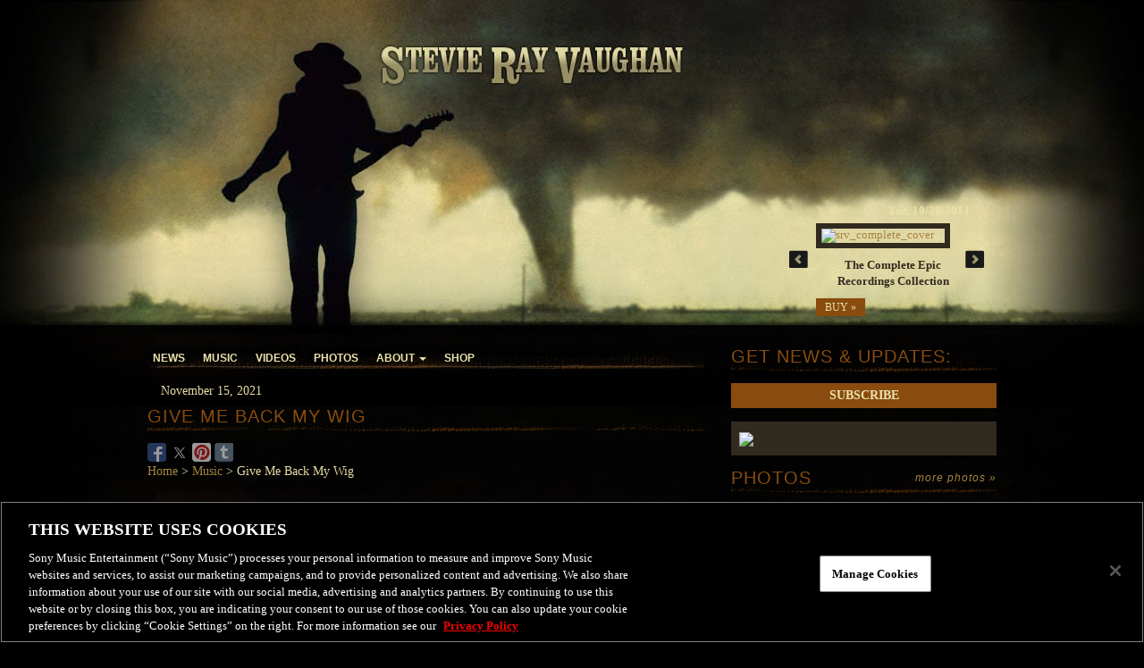

--- FILE ---
content_type: text/css
request_url: https://srvofficial.com/wp-content/themes/srv/style.css
body_size: 3805
content:
/*
Theme Name: Stevie Ray Vaughn
Theme URI:
Description:
Author: 45PRESS Team
Author URI: http://www.45press.com
Version: 1.0
Tags:
License:
License URI:
*/

/* General */

body {
    background: #000 url('assets/img/bg/srv_content_repeater_bg.jpg') repeat-y center 455px;
    color: #e7dca6;
    /*font-family: Arial, Helvetica, sans-serif;*/
    font-family: Georgia, serif;
    font-size: 14px;
}

h1, h2, h3, h4, h5, h6, h7, h8 {
    font-weight: normal;
    text-transform: uppercase;
    color: #894b0e;
    line-height: 1em;
    font-family: Arial, Helvetica, sans-serif;
}

h1 {
    font-size: 18px;
}

h2 {
    font-size: 16px;
}

h3, h4, h5, h6, h7, h8 {
    font-size: 14px;
}

a {
    color: #a58541;
}

a:hover, a:focus {
    color: #a58541;
    outline: 0;
    text-decoration: underline;
}

.container-fluid {
    width: 980px;
    max-width: 100%;
}

/* Forms & Buttons */

.main-btn {
    text-transform: uppercase;
    font-weight: normal;
    text-align: center;
    display: inline-block;
    padding: 4px;
    color: #EAE2AD;
    background: #894b0e;
    line-height: 1em;
    text-decoration: none;
    font-size: 12px;
    min-width: 55px;
}

.main-btn:hover, .main-btn:focus {
    color: #EAE2AD;
    background: #894b0e;
}

.main-btn i {
    color: #EAE2AD;
    margin-left: 5px;
}

input, textarea, select {
    color: #333;
}

button, input[type="submit"] {
    background: #666;
    color: #fff;
    border: 0;
    padding: 4px 6px;
    text-transform: uppercase;
    font-weight: bold;
}

button:hover, button:focus,
input[type="submit"]:hover, input[type="submit"]:focus  {
    background: #000;
}

legend {
    color: #fff;
    border: 0;
    font-size: inherit;
}

/* Header */

#header {
    background: url('assets/img/bg/header-bg.jpg') no-repeat top center;
}

#header .header-content {
    min-height: 374px;
    padding-bottom: 15px;
    position: relative;
}

/* Top Bar */

#top-bar {
    /*position: absolute;
    top: 0;
    width: 100%;*/
    background: #12407c;
}

#top-bar .newsletter-wrap {
    color: #fff;
    padding: 10px;
    background: #7680af;
    display: inline-block;
}

#top-bar .newsletter-wrap .newsletter-title {
    color: #fff;
}

#top-bar .newsletter-wrap .main-btn {
    background-color: #12407c;
    color: #fff;
    margin-left: 5px;
}

#top-bar .newsletter-wrap .main-btn i {
    color: #fff;
}

.top-content {
    padding: 10px;
    font-weight: bold;
    text-transform: uppercase;
    font-size: 12px;
    top: 0;
}

.top-content a {
    text-decoration: none;
}

.top-content-left {
    float: left;
}

.top-content-right {
    float: right;
}

.home-link {
    position: absolute;
    display: block;
    height: 100%;
    width: 100%;
    top: 0;
    left: 0;
}

/* Content */
#main-content {
    padding-top: 15px;
    padding-bottom: 15px;
    margin-bottom: 15px;
}

.content-bg {

}

.inner-content {
    /*padding: 15px;
    background: #fff;*/
}

.page-title {
    color: #894b0e;
    font-size: 20px;
    letter-spacing: 1px;
    margin-top: 0;
    margin-bottom: 0;
    /*padding: 8px 15px;*/
    padding: 0 0 20px 0;
    background: url('assets/img/bg/srv_line_bg.png') repeat-x scroll center bottom;
}

.more-link {
    float: right;
    font-style: italic;
    text-transform: lowercase;
    font-size: 12px;
}

.share-bg {
    /*background: #acb8c8;*/
}

.more {
    padding: 10px 15px;
    background: #8d8ba7;
}

/*.more a, .read-more {
    text-decoration: none;
}*/

.read-more {
    color: #5b164a;
}

/* Share */

.share-bar {
    display: inline-block;
    position: relative;
    /*float: right;*/
}

.share-bar .share-btn {
    display: block;
    height: 22px;
    width: 21px;
    background: url('assets/img/bg/sprite-sony_connect.png') no-repeat;
    border: 0;
}

.share-bar .btn-group:hover .dropdown-menu, .share-bar .btn-group:focus .dropdown-menu {
    display: block;
}

.share-bar .share-btn.comments {
    background-position: -1px -13px;
}

.share-bar .share-btn.comments:hover, .share-bar .share-btn.comments:focus {
    background-position: -1px -37px;
}

.share-bar .share-btn.facebook {
    background-position: -25px -13px;
}

.share-bar .share-btn.facebook:hover, .share-bar .share-btn.facebook:focus {
    background-position: -25px -37px;
}

.share-bar .share-btn.twitter {
    background-position: -49px -12px;
}

.share-bar .share-btn.twitter:hover, .share-bar .share-btn.twitter:focus {
    background-position: -49px -36px;
}

.share-bar .share-btn.google-plus {
    background-position: -73px -13px;
}

.share-bar .share-btn.google-plus:hover, .share-bar .share-btn.google-plus:focus {
    background-position: -73px -37px;
}

.share-bar .share-btn.pinterest {
    background-position: -97px -13px;
}

.share-bar .share-btn.pinterest:hover, .share-bar .share-btn.pinterest:focus {
    background-position: -97px -37px;
}

.share-bar .share-btn.tumblr {
    background-position: -192px -13px
}

.share-bar .share-btn.tumblr:hover, .share-bar .share-btn.tumblr:focus {
    background-position: -192px -37px;
}

.share-bar .dropdown-menu {
    border-radius: 2px;
    background: #fff;
    border-color: #fff;
    min-width: 90px;
    max-width: 90px;
    padding: 4px;
}

.share-bar .dropdown-menu:after {
    display: block;
    height: 10px;
    width: 9px;
    content: " ";
    background: url('assets/img/bg/sprite-sony_connect.png') no-repeat;
    background-position: 0 0;
    position: absolute;
    bottom: -9px;
}

.share-bar .comments-drop .dropdown-menu>li>a {
    display: inline-block;
    font-size: 12px;
    text-transform: lowercase;
    padding: 2px 4px;
    color: #1e1e1e;
    background-image: -webkit-gradient(linear,50% 0%,50% 100%,color-stop(0%,#fafafa),color-stop(100%,#dcdcdc));
    background-image: -webkit-linear-gradient(#fafafa,#dcdcdc);
    background-image: -moz-linear-gradient(#fafafa,#dcdcdc);
    background-image: -o-linear-gradient(#fafafa,#dcdcdc);
    background-image: -ms-linear-gradient(#fafafa,#dcdcdc);
    background-image: linear-gradient(#fafafa,#dcdcdc);
    border: 1px solid;
    border-color: #CCC #CCC #AAA;
}

.tumblr-group ul>li>a {
    padding: 2px;
}

/* News */
.rss-icon {
    float: right;
    color: #fff;
}

.rss-icon:hover, .rss-icon:focus {
    color: #fff;
}

.news-items {
    padding-top: 0;
    padding-bottom: 0;
}

.news-item {
    padding-top: 10px;
}

.news-item time {
    font-size: 12px;
    /* background: #5b1049;
     color: #ccc;*/
    padding: 4px 8px 4px 10px;
    display: inline-block;
}

.news-item blockquote {
    padding: 0;
    margin: 0;
    border: 0;
    font-size: 1em;
}

.news-item blockquote p {
    margin: 0 0 10px 0;
}

.news-title {
    text-transform: none;
    margin-top: 10px;
    font-size: 18px;
    font-family: courier,sans-serif;
    font-weight: bold;
}

.news-title a {
    color: #a58541;
}

.news-item .entry-meta {
    /*padding: 5px 15px;*/
    margin: 10px 0 0 0;
}

.feat-img {
    margin-bottom: 15px;
}

.comments-link {
    color: #F3CB82;
    font-family: Georgia, serif;
    font-weight: bold;
    text-decoration: none;
}

/* Navigation */

.navbar {
    border-radius: 0;
    margin-bottom: 15px;
    min-height: 0;
    border: 0;
}

.navbar-nav>li+li {
    margin-left: 8px;
}

.navbar-nav>li>a {
    font-family: Arial, Helvetica, sans-serif;
    text-transform: uppercase;
    font-size: 12px;
    font-weight: bold;
    color: #EAE2AD;
    padding: 6px;
    text-decoration: none;
    line-height: 1em;
}

.navbar-nav>li>a:hover, .navbar-nav>li>a:focus {
    color: #EAE2AD;
    background-color: #3f2409;
    text-decoration: none;
}

.navbar-nav>li.current-menu-item>a {
    color: #EAE2AD;
    background-color: #3f2409;
}

.dropdown-menu {
    border-radius: 0;
    background: #3f2409;
    border-color: #3f2409;
    padding: 0;
}

.dropdown-menu>li>a {
    text-decoration: none;
    color: #EAE2AD;
    font-size: 10px;
    padding: 2px 6px;
    font-weight: bold;
    text-transform: uppercase;
}

.dropdown-menu>li>a:hover, .dropdown-menu>li>a:focus {
    background-color: #a58541;
    color: #EAE2AD;
    text-decoration: none;
}

.navbar-toggle {
    padding: 0;
    border-radius: 0;
}

.navbar-toggle:hover, .navbar-toggle:focus {
    background: none;
}

.navbar-toggle .icon-bar {
    background: #EAE2AD;
    border-radius: 0;
}

.nav .open>a, .nav .open>a:hover, .nav .open>a:focus {
    color: #EAE2AD;
    background-color: #3f2409;
}

#header-nav {
}

#header-nav .container-fluid {
    background: url('assets/img/bg/nav-bg.jpg') no-repeat;
}

#footer-nav {
    margin-bottom: 30px;
}

#footer-nav .container-fluid {

}

#footer-nav .navbar-nav>li>a {
    color: #894b0e;
}

#footer-nav .navbar-nav>li.current-menu-item>a {
    background: #312a1e;
    color: #894b0e;
}

#footer-nav .navbar-nav>li>a:hover, #footer-nav .navbar-nav>li>a:focus {
    background: #312a1e;
    color: #894b0e;
}

#footer-nav a {
    /*font-size: 14px;*/
}

#footer-nav .dropdown-menu {
    background: #312a1e;
    border-color: #312a1e;
}

#footer-nav .dropdown-menu>li>a {
    color: #894b0e;
}

/* Pagination */

ul.page-numbers {
    /* background: #fff;
     margin: 0 -15px;*/
    padding: 0;
    list-style: none;
    text-align: right;
    /* border-top: 1px solid #fff;*/
}

ul.page-numbers>li {
    display: inline-block;
    margin-left: -3px;
    /*border-left: 1px solid #777;*/
}

ul.page-numbers>li>a, ul.page-numbers>li>span {
    padding: 10px;
    display: block;
    /*color: #777;*/
}

ul.page-numbers>li>a:hover, ul.page-numbers>li>a:focus {
    text-decoration: none;
}

/*ul.page-numbers>li>.current, */ul.page-numbers>li>a:hover, ul.page-numbers>li>a:focus {
    /*background-color: #8D8BA7;
    color: #fff;*/
    text-decoration: underline;
}

/* Sidebar */

.sidebar .widget {
    margin-bottom: 15px;
}

.sidebar .widget div.fb-like {
    background: #fff;
    padding: 15px;
    width: 100%;
    overflow: hidden;
}

.sidebar .widget-title {
    color: #894b0e;
    font-size: 20px;
    letter-spacing: 1px;
    margin-top: 0;
    margin-bottom: 0;
    /*padding: 8px 15px;*/
    padding: 0 0 20px 0;
    background: url('assets/img/bg/srv_line_bg.png') repeat-x scroll center bottom;
}

.sidebar .widget .fb_iframe_widget span {
    width: 100%!important;
}

.sidebar .widget .fb_iframe_widget iframe {
    width: 100%!important;
}

.widget.widget_sp_image img {
    height: auto;
}

.sidebar .widget_sp_image:nth-child(2) {
    padding: 9px;
    background: #312a1e;
}

.sidebar-homepage-footer {
    margin-top: 15px;
}

.sidebar .more {
    background: #8d8ba7;
    padding: 10px 15px;
}

.sidebar .video-preview {
    padding-top: 0;
}

.widget_sme_base_theme_newsletter_widget .form-control {
    border-radius: 0;
    padding: 3px 6px;
    height: 28px;
}

.widget_sme_base_theme_newsletter_widget .btn-default {
    text-transform: uppercase;
    font-weight: bold;
    border-radius: 0;
    color: #EAE2AD;
    border: 1px solid #894b0e;
    background: #894b0e;
    padding: 3px 6px;
}

.widget_sme_base_theme_newsletter_widget .btn-default:hover,
.widget_sme_base_theme_newsletter_widget .btn-default:focus {
    border: 1px solid #894b0e;
    color: #EAE2AD;
    background: #894b0e;
}

body.page-id-124 .widget_sme_base_theme_newsletter_widget {
    display: none;
}

@media (max-width: 767px) {
    .fancybox-inner {
        -webkit-overflow-scrolling: touch !important;
        overflow: scroll !important;
    }

    body.page-id-124 h1.page-title {
        display: none;
    }
}

/* Comments */

#comments {
    margin-top: 15px;
}

.comments-title {
    background: #b280ac;
    color: #6d1758;
    font-size: 18px;
    margin-top: 0;
    margin-bottom: 0;
    padding: 8px 15px;
}

.comment-reply-title {
    font-size: 14px;
    color: #6d1758;
}

#comments .bg-info {
    color: #333;
    padding: 5px;
}

#comments .comment {
    padding: 5px 0;
}

/* Photo Galleries */

.photo-grid-wrapper {
    padding: 0 10px;
}

.photo-grid-wrapper .col-sm-4 {
    padding-left: 5px;
    padding-right: 5px;
}

.gallery-image-wrapper img {
    width: 100%;
    height: auto;
    margin-bottom: 10px;
}

.fancybox-opened .fancybox-title {
    width: 100%;
    color: #ccc;
    font-size: 12px;
    line-height: 1.1em;
}

.fancybox-title a {
    text-decoration: underline;
    color: #ccc;
}

/* Videos */

#videos {
    padding: 0 10px;
}

#videos .col-sm-4 {
    padding-left: 5px;
    padding-right: 5px;
    padding-bottom: 10px;
}

.video-preview {
    position: relative;
    padding-top: 5px;
}

.video-preview .video-overlay {
    position: absolute;
    top: 50%;
    right: 0;
    left: 0;
    margin-top: -32px;
}

.video-player {
    margin-bottom: 15px;
}

/* Music */
.single-album  .sidebar .widget.widget_sme_base_theme_events_widget {
    display: none;
}

.single-album .share-bar {
    margin: 10px 0;
}

.dropdown-buy {
    background: #894b0e;
    border: 1px solid #894b0e;
    color: #EAE2AD;
    padding: 0;
}

.dropdown-buy>li>a {
    text-transform: none;
    font-size: 12px;
    color: #EAE2AD;
}

.dropdown-buy>li>a:hover, .dropdown-buy>li>a:focus {
    color: #EAE2AD;
    background: #3f2409;
}

.entry-meta {
    /*padding: 5px 15px;*/
    margin: 0;
}

.sidebar-discography .sidebar-album {
    margin-bottom: 10px;
}

.sidebar-discography .sidebar-album .bottom {
    padding-top: 10px;
}

.sidebar .sidebar-discography div.fb-like {
    background: transparent;
    padding:15px 0 0 0;
}

.tracks-content {
    padding: 0;
}

.disc-row {
    font-weight: bold;
}

.track-title {
    margin-top: 15px;
}

.tracks {
    list-style: none;
    padding: 0;
    margin: 0;
}

.tracks>li {
    margin-bottom: 1px;
    padding: 10px;
    border-bottom: 1px solid #333;
}

.tracks>li .track-no {
    margin-right: 10px;
}

.tracks>li .track-media {
    display: inline-block;
    vertical-align: middle;
    margin-right: 10px;
}

/* Jukebox */
#jukebox {
    position: absolute;
    bottom: 20px;
    right: 15px;
}

#jukebox-footer {
    float: right;
}

.jukebox {
    z-index: 1000;
    max-width: 232px;
    color: #EAE2AD;
    font-size: 13px;
}

.jukebox .carousel {
    padding: 0 30px;
}

.jukebox .carousel-inner {
    overflow: visible;
}

.jukebox .carousel-control {
    opacity: 1!important;
    top: 50%;
    margin-top: -10px;
}

.jukebox .carousel-control {
    background: none!important;
}

.jukebox .carousel-control span {
    height: 20px;
    width: 22px;
    display: block;
}

.jukebox .carousel-control.left span {
    background: url('assets/img/bg/srv_carousel_prev.png') no-repeat center center;
}

.jukebox .carousel-control.right span {
    background: url('assets/img/bg/srv_carousel_next.png') no-repeat center center;
}

.jukebox-release {
    text-align: right;
    font-weight: bold;
    margin-bottom: 5px;
}

.jukebox-img {
    border: #312a1e 6px solid;
}

.jukebox-title {
    margin: 10px 0;
    text-align: center;
}

.jukebox-title a {
    font-weight: bold;
    color: #312a1e;
}

#jukebox-footer a {
    color: #fff;
}

.jukebox .carousel-inner .item {
    -webkit-transition-property: opacity;
    transition-property: opacity;
}

.jukebox .carousel-inner .item,
.jukebox .carousel-inner .active.left,
.jukebox .carousel-inner .active.right {
    opacity: 0;
}

.jukebox .carousel-inner .active,
.jukebox .carousel-inner .next.left,
.jukebox .carousel-inner .prev.right {
    opacity: 1;
}

.jukebox .carousel-inner .next,
.jukebox .carousel-inner .prev,
.jukebox .carousel-inner .active.left,
.jukebox .carousel-inner .active.right {
    left: 0;
    -webkit-transform: translate3d(0, 0, 0);
    transform: translate3d(0, 0, 0);
}


/* Footer */
#footer {
    background: url('assets/img/bg/srv_footer_repeater_bg.jpg') repeat center top;
    padding: 30px 0;
    color: #312a1e;
    font-size: 12px;
}

#footer .footer-content {
    padding-top: 15px;
    padding-bottom: 15px;
}

#footer p {
    padding-top: 15px;
}

#footer p a {
    color: #312a1e;
}

#footer p a:hover, #footer p a:focus {
    color: #312a1e;
    text-decoration: underline;
}

.myplay-logo {
    margin: 0 0 0 auto;
}

.footer-share-title {
    font-size: 14px;
    font-weight: bold;
    display: block;
    padding-bottom: 5px;
}

.footer-socials {
    list-style: none;
    padding: 0;
    margin: 0;
}

.footer-socials>li {
    display: inline-block;
    vertical-align: middle;
}

.footer-socials>li+li {
    margin-left: 1px;
}

.footer-socials>li>a {
    display: block;
    background: url('assets/img/bg/connect-sprite.png') repeat;
    height: 32px;
    width: 37px;
}

.footer-socials>li>a.facebook {
    background-position: 0 0;
}

.footer-socials>li>a.myspace {
    background-position: -38px 0;
}

/* Embed */
iframe, object, embed, img {
    max-width: 100%;
}

#fb-root {
    display: none;
}

.fb_iframe_widget, .fb_iframe_widget span, .fb_iframe_widget span iframe[style] {
    width: 100% !important;
    display:inline-block!important;
}

/* Images */

img.size-auto,
img.size-full,
img.size-large,
img.size-medium,
.attachment img {
    max-width: 100%;
    height: auto;
}

.alignleft,
img.alignleft {
    display: inline;
    float: left;
    margin-right: 20px;
}

.alignright,
img.alignright {
    display: inline;
    float: right;
    margin-left: 20px;
}

.aligncenter,
img.aligncenter {
    clear: both;
    display: block;
    margin-left: auto;
    margin-right: auto;
}

img.alignleft,
img.alignright,
img.aligncenter {
    margin-bottom: 10px;
}

/* Responsive */

@media (max-width: 991px) and (min-width: 768px) {
    body {

    }

    .navbar-nav>li>a {

    }

}

@media (min-width: 768px) {
    .navbar .container-fluid {
        padding-left: 0;
        padding-right: 0;
    }

    .navbar-collapse {
        padding-left: 0;
    }

}

@media (max-width: 767px) {
    body.page-id-124 #jukebox {
        display: none;
    }

    body.page-id-124 .sidebar {
        display: none;
    }

    body.page-id-124 #header .header-content {
        min-height: 0;
    }

    #header-nav {
        position: fixed;
        top: 0;
        left: 0;
        width: 100%;
        z-index: 1030;
        background: #894b0e;
    }

    #header {
        background: none;
    }

    .navbar-nav>li+li {
        margin-left: 0;
    }

    body {
        background-image: none;
        padding-top: 32px;
    }

    #header .container-fluid {
        /* padding-left: 0;
         padding-right: 0;*/
    }

    .mobile-header {
        width: 100%;
        height: auto;
    }

    .home-link {
        position: static;
    }

    #jukebox {
        position: static;
    }


    #header .header-content {
        /* min-height: 350px;*/
    }

    #jukebox {
        right: 15px;
    }

    #top-bar .container-fluid {
        padding-left: 0;
        padding-right: 0;
    }

    #sidebar {
        padding-top: 15px;
    }

    #footer {
        text-align: center;
    }

    .sony-logo {
        margin: 0 auto;
    }

    .myplay-logo {
        margin: 0 auto;
    }

    #footer-nav {
        display: none;
    }

    #jukebox-footer {
        display: none;
    }

    .sidebar img {
        width: 100%;
        height: auto;
    }

}

@media (max-width: 480px) {

}

.newsletter-link {
    display: block;
}

--- FILE ---
content_type: application/javascript; charset=UTF-8
request_url: https://srvofficial.com/wp-content/themes/srv/assets/js/main.js
body_size: 439
content:
jQuery(document).ready(function ($) {
    /*$('.newsletter-link').fancybox({
        maxWidth: '600',
        minHeight: '800',
        height: 'auto',
        fitToView: true,
        autoSize: true,
        closeClick: true,
        openEffect: 'none',
        closeEffect: 'none',
        padding: 0
    });*/

    $("a[href$='.jpg'], a[href$='.png'], a[href$='.jpeg'], a[href$='.gif'], .fancybox").fancybox({
        beforeLoad: function () {
            var el, id = $(this.element).data('content-id');
            var _title = $(this.element).data('title');
            var _html = $(this.element).data('html');
            var _url = $(this.element).data('url');

            var title_html = '<div class="row"><div class="col-sm-9">';

            if (_html) {
                title_html = title_html + _html;
            }

            title_html = title_html + '</div><div class="col-sm-3 text-right">';


            title_html = title_html + '</div></div>';

            /*if (id) {
             el = $('#' + id);

             if (el.length) {
             this.title = el.html();
             }
             }*/

            this.title = title_html;

        },
        helpers: {
            title: {
                type: 'over'
            }
        },
        padding: 0,
        height: 'auto',
        maxWidth: '800',
        maxheight: '600'
    });

    $(this).on('click', '.social-more', function (e) {
        e.preventDefault();
        $(this).parents('.share-bar').find('.share-list').toggleClass('hidden');
    });

    $(this).on('click', '.share-bar .social-share', function (e) {
        e.preventDefault();
        var link = $(this).attr("href");
        if ($(this).hasClass('full')) {
            window.open(link);
        } else {
            window.open(link, "popupWindow", "width=670,height=378,scrollbars=no");
        }
    });

    $(window).resize(function () {
        if ($('.fb-like').attr('data-width') != $('.sidebar .widget div.fb-like').width()) {
            $('.fb-like').attr('data-width', $('.sidebar .widget div.fb-like').width());
            FB.XFBML.parse();
        }
    }).load(function () {
        if ($('.fb-like').attr('data-width') != $('.sidebar .widget div.fb-like').width()) {
            $('.fb-like').attr('data-width', $('.sidebar .widget div.fb-like').width());
            FB.XFBML.parse();
        }
    });
});

--- FILE ---
content_type: application/javascript; charset=UTF-8
request_url: https://srvofficial.com/wp-content/themes/srv/assets/js/trackplayer.js
body_size: 340
content:
jQuery(document).ready(function ($) {

    // players config
    var tracklist = [];

    $('.tracks .track-media').each(function () {
        if ($(this).data('media')) {
            var a = {
                url: $(this).data('media')
            };
            tracklist.push(a);
        }
    });

    var track = $('#trackplayer').get(0);

    //tracks function
    $('.tracks .play').bind('click', function (evt) {
        evt.preventDefault();
        var track_li_pos = $(this).parents('.track-media').attr('data-track');
        if (track.pos != track_li_pos) {
            track.pause();
            track.pos = track_li_pos;
            track_li_pos = $(this).parents('.track-media').attr('data-track');
            if (track.pos == tracklist.length)
                track.pos = 0;
            track.setAttribute('src', tracklist[track_li_pos].url);
            track.setAttribute('data-track', track_li_pos);
            track.load();
            track.play();
        } else {
            track.play();
        }
    });

    $('.tracks .pause').bind('click', function (evt) {
        evt.preventDefault();
        track.pause();
    });


    if (track) {
        track.addEventListener('play', function (evt) {
            var trackplaying = $('#trackplayer').attr('data-track');
            $('.tracks .track-media .play').removeClass('hidden');
            $('.tracks .track-media .pause').addClass('hidden');
            $('.tracks .track-media[data-track=' + trackplaying + '] .play').addClass('hidden');
            $('.tracks .track-media[data-track=' + trackplaying + '] .pause').removeClass('hidden');
        });

        track.addEventListener('pause', function (evt) {
            var trackplaying = $('#trackplayer').attr('data-track');
            $('.tracks .track-media[data-track=' + trackplaying + '] .play').removeClass('hidden');
            $('.tracks .track-media[data-track=' + trackplaying + '] .pause').addClass('hidden');
        });

        track.addEventListener('canplay', function (evt) {
            track.play();
        });

        track.addEventListener('ended', function (evt) {
            track.pause();
        });
    }

    // flash fallback    
    // var audioTag = document.createElement('audio');
    // if (!(!!(audioTag.canPlayType) && ("no" != audioTag.canPlayType("audio/mpeg")) && ("" != audioTag.canPlayType("audio/mpeg")))) {
    //     AudioPlayer.embed("audioplayer", {soundFile: $('div[data-media]').attr('data-media')});
    // }  


});